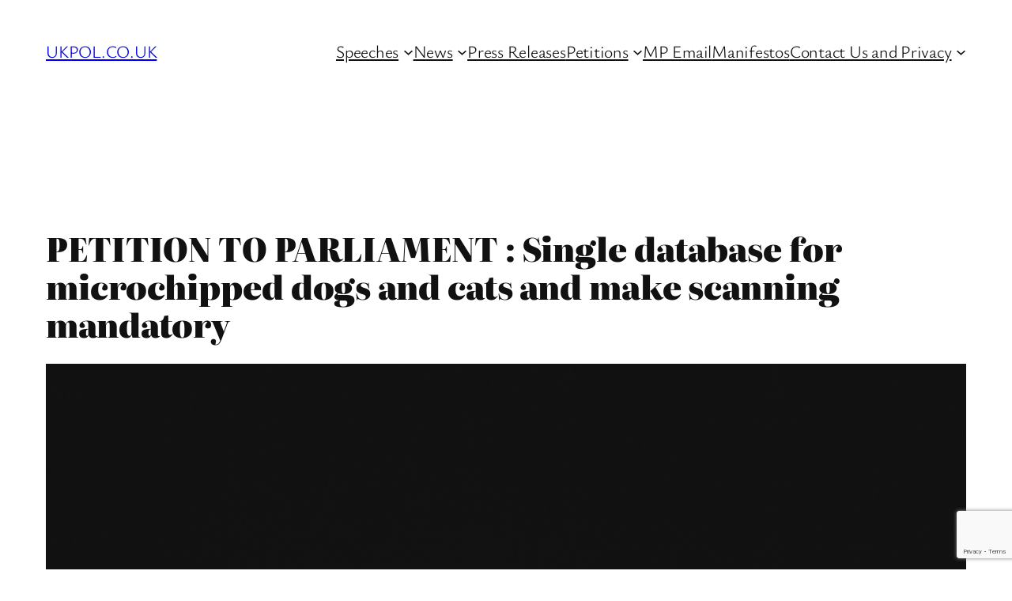

--- FILE ---
content_type: text/html; charset=utf-8
request_url: https://www.google.com/recaptcha/api2/anchor?ar=1&k=6LexplkhAAAAAA8kJASgCcey9E2bTnK2QqSURmV4&co=aHR0cHM6Ly93d3cudWtwb2wuY28udWs6NDQz&hl=en&v=N67nZn4AqZkNcbeMu4prBgzg&size=invisible&anchor-ms=20000&execute-ms=30000&cb=hrse64wa590r
body_size: 48614
content:
<!DOCTYPE HTML><html dir="ltr" lang="en"><head><meta http-equiv="Content-Type" content="text/html; charset=UTF-8">
<meta http-equiv="X-UA-Compatible" content="IE=edge">
<title>reCAPTCHA</title>
<style type="text/css">
/* cyrillic-ext */
@font-face {
  font-family: 'Roboto';
  font-style: normal;
  font-weight: 400;
  font-stretch: 100%;
  src: url(//fonts.gstatic.com/s/roboto/v48/KFO7CnqEu92Fr1ME7kSn66aGLdTylUAMa3GUBHMdazTgWw.woff2) format('woff2');
  unicode-range: U+0460-052F, U+1C80-1C8A, U+20B4, U+2DE0-2DFF, U+A640-A69F, U+FE2E-FE2F;
}
/* cyrillic */
@font-face {
  font-family: 'Roboto';
  font-style: normal;
  font-weight: 400;
  font-stretch: 100%;
  src: url(//fonts.gstatic.com/s/roboto/v48/KFO7CnqEu92Fr1ME7kSn66aGLdTylUAMa3iUBHMdazTgWw.woff2) format('woff2');
  unicode-range: U+0301, U+0400-045F, U+0490-0491, U+04B0-04B1, U+2116;
}
/* greek-ext */
@font-face {
  font-family: 'Roboto';
  font-style: normal;
  font-weight: 400;
  font-stretch: 100%;
  src: url(//fonts.gstatic.com/s/roboto/v48/KFO7CnqEu92Fr1ME7kSn66aGLdTylUAMa3CUBHMdazTgWw.woff2) format('woff2');
  unicode-range: U+1F00-1FFF;
}
/* greek */
@font-face {
  font-family: 'Roboto';
  font-style: normal;
  font-weight: 400;
  font-stretch: 100%;
  src: url(//fonts.gstatic.com/s/roboto/v48/KFO7CnqEu92Fr1ME7kSn66aGLdTylUAMa3-UBHMdazTgWw.woff2) format('woff2');
  unicode-range: U+0370-0377, U+037A-037F, U+0384-038A, U+038C, U+038E-03A1, U+03A3-03FF;
}
/* math */
@font-face {
  font-family: 'Roboto';
  font-style: normal;
  font-weight: 400;
  font-stretch: 100%;
  src: url(//fonts.gstatic.com/s/roboto/v48/KFO7CnqEu92Fr1ME7kSn66aGLdTylUAMawCUBHMdazTgWw.woff2) format('woff2');
  unicode-range: U+0302-0303, U+0305, U+0307-0308, U+0310, U+0312, U+0315, U+031A, U+0326-0327, U+032C, U+032F-0330, U+0332-0333, U+0338, U+033A, U+0346, U+034D, U+0391-03A1, U+03A3-03A9, U+03B1-03C9, U+03D1, U+03D5-03D6, U+03F0-03F1, U+03F4-03F5, U+2016-2017, U+2034-2038, U+203C, U+2040, U+2043, U+2047, U+2050, U+2057, U+205F, U+2070-2071, U+2074-208E, U+2090-209C, U+20D0-20DC, U+20E1, U+20E5-20EF, U+2100-2112, U+2114-2115, U+2117-2121, U+2123-214F, U+2190, U+2192, U+2194-21AE, U+21B0-21E5, U+21F1-21F2, U+21F4-2211, U+2213-2214, U+2216-22FF, U+2308-230B, U+2310, U+2319, U+231C-2321, U+2336-237A, U+237C, U+2395, U+239B-23B7, U+23D0, U+23DC-23E1, U+2474-2475, U+25AF, U+25B3, U+25B7, U+25BD, U+25C1, U+25CA, U+25CC, U+25FB, U+266D-266F, U+27C0-27FF, U+2900-2AFF, U+2B0E-2B11, U+2B30-2B4C, U+2BFE, U+3030, U+FF5B, U+FF5D, U+1D400-1D7FF, U+1EE00-1EEFF;
}
/* symbols */
@font-face {
  font-family: 'Roboto';
  font-style: normal;
  font-weight: 400;
  font-stretch: 100%;
  src: url(//fonts.gstatic.com/s/roboto/v48/KFO7CnqEu92Fr1ME7kSn66aGLdTylUAMaxKUBHMdazTgWw.woff2) format('woff2');
  unicode-range: U+0001-000C, U+000E-001F, U+007F-009F, U+20DD-20E0, U+20E2-20E4, U+2150-218F, U+2190, U+2192, U+2194-2199, U+21AF, U+21E6-21F0, U+21F3, U+2218-2219, U+2299, U+22C4-22C6, U+2300-243F, U+2440-244A, U+2460-24FF, U+25A0-27BF, U+2800-28FF, U+2921-2922, U+2981, U+29BF, U+29EB, U+2B00-2BFF, U+4DC0-4DFF, U+FFF9-FFFB, U+10140-1018E, U+10190-1019C, U+101A0, U+101D0-101FD, U+102E0-102FB, U+10E60-10E7E, U+1D2C0-1D2D3, U+1D2E0-1D37F, U+1F000-1F0FF, U+1F100-1F1AD, U+1F1E6-1F1FF, U+1F30D-1F30F, U+1F315, U+1F31C, U+1F31E, U+1F320-1F32C, U+1F336, U+1F378, U+1F37D, U+1F382, U+1F393-1F39F, U+1F3A7-1F3A8, U+1F3AC-1F3AF, U+1F3C2, U+1F3C4-1F3C6, U+1F3CA-1F3CE, U+1F3D4-1F3E0, U+1F3ED, U+1F3F1-1F3F3, U+1F3F5-1F3F7, U+1F408, U+1F415, U+1F41F, U+1F426, U+1F43F, U+1F441-1F442, U+1F444, U+1F446-1F449, U+1F44C-1F44E, U+1F453, U+1F46A, U+1F47D, U+1F4A3, U+1F4B0, U+1F4B3, U+1F4B9, U+1F4BB, U+1F4BF, U+1F4C8-1F4CB, U+1F4D6, U+1F4DA, U+1F4DF, U+1F4E3-1F4E6, U+1F4EA-1F4ED, U+1F4F7, U+1F4F9-1F4FB, U+1F4FD-1F4FE, U+1F503, U+1F507-1F50B, U+1F50D, U+1F512-1F513, U+1F53E-1F54A, U+1F54F-1F5FA, U+1F610, U+1F650-1F67F, U+1F687, U+1F68D, U+1F691, U+1F694, U+1F698, U+1F6AD, U+1F6B2, U+1F6B9-1F6BA, U+1F6BC, U+1F6C6-1F6CF, U+1F6D3-1F6D7, U+1F6E0-1F6EA, U+1F6F0-1F6F3, U+1F6F7-1F6FC, U+1F700-1F7FF, U+1F800-1F80B, U+1F810-1F847, U+1F850-1F859, U+1F860-1F887, U+1F890-1F8AD, U+1F8B0-1F8BB, U+1F8C0-1F8C1, U+1F900-1F90B, U+1F93B, U+1F946, U+1F984, U+1F996, U+1F9E9, U+1FA00-1FA6F, U+1FA70-1FA7C, U+1FA80-1FA89, U+1FA8F-1FAC6, U+1FACE-1FADC, U+1FADF-1FAE9, U+1FAF0-1FAF8, U+1FB00-1FBFF;
}
/* vietnamese */
@font-face {
  font-family: 'Roboto';
  font-style: normal;
  font-weight: 400;
  font-stretch: 100%;
  src: url(//fonts.gstatic.com/s/roboto/v48/KFO7CnqEu92Fr1ME7kSn66aGLdTylUAMa3OUBHMdazTgWw.woff2) format('woff2');
  unicode-range: U+0102-0103, U+0110-0111, U+0128-0129, U+0168-0169, U+01A0-01A1, U+01AF-01B0, U+0300-0301, U+0303-0304, U+0308-0309, U+0323, U+0329, U+1EA0-1EF9, U+20AB;
}
/* latin-ext */
@font-face {
  font-family: 'Roboto';
  font-style: normal;
  font-weight: 400;
  font-stretch: 100%;
  src: url(//fonts.gstatic.com/s/roboto/v48/KFO7CnqEu92Fr1ME7kSn66aGLdTylUAMa3KUBHMdazTgWw.woff2) format('woff2');
  unicode-range: U+0100-02BA, U+02BD-02C5, U+02C7-02CC, U+02CE-02D7, U+02DD-02FF, U+0304, U+0308, U+0329, U+1D00-1DBF, U+1E00-1E9F, U+1EF2-1EFF, U+2020, U+20A0-20AB, U+20AD-20C0, U+2113, U+2C60-2C7F, U+A720-A7FF;
}
/* latin */
@font-face {
  font-family: 'Roboto';
  font-style: normal;
  font-weight: 400;
  font-stretch: 100%;
  src: url(//fonts.gstatic.com/s/roboto/v48/KFO7CnqEu92Fr1ME7kSn66aGLdTylUAMa3yUBHMdazQ.woff2) format('woff2');
  unicode-range: U+0000-00FF, U+0131, U+0152-0153, U+02BB-02BC, U+02C6, U+02DA, U+02DC, U+0304, U+0308, U+0329, U+2000-206F, U+20AC, U+2122, U+2191, U+2193, U+2212, U+2215, U+FEFF, U+FFFD;
}
/* cyrillic-ext */
@font-face {
  font-family: 'Roboto';
  font-style: normal;
  font-weight: 500;
  font-stretch: 100%;
  src: url(//fonts.gstatic.com/s/roboto/v48/KFO7CnqEu92Fr1ME7kSn66aGLdTylUAMa3GUBHMdazTgWw.woff2) format('woff2');
  unicode-range: U+0460-052F, U+1C80-1C8A, U+20B4, U+2DE0-2DFF, U+A640-A69F, U+FE2E-FE2F;
}
/* cyrillic */
@font-face {
  font-family: 'Roboto';
  font-style: normal;
  font-weight: 500;
  font-stretch: 100%;
  src: url(//fonts.gstatic.com/s/roboto/v48/KFO7CnqEu92Fr1ME7kSn66aGLdTylUAMa3iUBHMdazTgWw.woff2) format('woff2');
  unicode-range: U+0301, U+0400-045F, U+0490-0491, U+04B0-04B1, U+2116;
}
/* greek-ext */
@font-face {
  font-family: 'Roboto';
  font-style: normal;
  font-weight: 500;
  font-stretch: 100%;
  src: url(//fonts.gstatic.com/s/roboto/v48/KFO7CnqEu92Fr1ME7kSn66aGLdTylUAMa3CUBHMdazTgWw.woff2) format('woff2');
  unicode-range: U+1F00-1FFF;
}
/* greek */
@font-face {
  font-family: 'Roboto';
  font-style: normal;
  font-weight: 500;
  font-stretch: 100%;
  src: url(//fonts.gstatic.com/s/roboto/v48/KFO7CnqEu92Fr1ME7kSn66aGLdTylUAMa3-UBHMdazTgWw.woff2) format('woff2');
  unicode-range: U+0370-0377, U+037A-037F, U+0384-038A, U+038C, U+038E-03A1, U+03A3-03FF;
}
/* math */
@font-face {
  font-family: 'Roboto';
  font-style: normal;
  font-weight: 500;
  font-stretch: 100%;
  src: url(//fonts.gstatic.com/s/roboto/v48/KFO7CnqEu92Fr1ME7kSn66aGLdTylUAMawCUBHMdazTgWw.woff2) format('woff2');
  unicode-range: U+0302-0303, U+0305, U+0307-0308, U+0310, U+0312, U+0315, U+031A, U+0326-0327, U+032C, U+032F-0330, U+0332-0333, U+0338, U+033A, U+0346, U+034D, U+0391-03A1, U+03A3-03A9, U+03B1-03C9, U+03D1, U+03D5-03D6, U+03F0-03F1, U+03F4-03F5, U+2016-2017, U+2034-2038, U+203C, U+2040, U+2043, U+2047, U+2050, U+2057, U+205F, U+2070-2071, U+2074-208E, U+2090-209C, U+20D0-20DC, U+20E1, U+20E5-20EF, U+2100-2112, U+2114-2115, U+2117-2121, U+2123-214F, U+2190, U+2192, U+2194-21AE, U+21B0-21E5, U+21F1-21F2, U+21F4-2211, U+2213-2214, U+2216-22FF, U+2308-230B, U+2310, U+2319, U+231C-2321, U+2336-237A, U+237C, U+2395, U+239B-23B7, U+23D0, U+23DC-23E1, U+2474-2475, U+25AF, U+25B3, U+25B7, U+25BD, U+25C1, U+25CA, U+25CC, U+25FB, U+266D-266F, U+27C0-27FF, U+2900-2AFF, U+2B0E-2B11, U+2B30-2B4C, U+2BFE, U+3030, U+FF5B, U+FF5D, U+1D400-1D7FF, U+1EE00-1EEFF;
}
/* symbols */
@font-face {
  font-family: 'Roboto';
  font-style: normal;
  font-weight: 500;
  font-stretch: 100%;
  src: url(//fonts.gstatic.com/s/roboto/v48/KFO7CnqEu92Fr1ME7kSn66aGLdTylUAMaxKUBHMdazTgWw.woff2) format('woff2');
  unicode-range: U+0001-000C, U+000E-001F, U+007F-009F, U+20DD-20E0, U+20E2-20E4, U+2150-218F, U+2190, U+2192, U+2194-2199, U+21AF, U+21E6-21F0, U+21F3, U+2218-2219, U+2299, U+22C4-22C6, U+2300-243F, U+2440-244A, U+2460-24FF, U+25A0-27BF, U+2800-28FF, U+2921-2922, U+2981, U+29BF, U+29EB, U+2B00-2BFF, U+4DC0-4DFF, U+FFF9-FFFB, U+10140-1018E, U+10190-1019C, U+101A0, U+101D0-101FD, U+102E0-102FB, U+10E60-10E7E, U+1D2C0-1D2D3, U+1D2E0-1D37F, U+1F000-1F0FF, U+1F100-1F1AD, U+1F1E6-1F1FF, U+1F30D-1F30F, U+1F315, U+1F31C, U+1F31E, U+1F320-1F32C, U+1F336, U+1F378, U+1F37D, U+1F382, U+1F393-1F39F, U+1F3A7-1F3A8, U+1F3AC-1F3AF, U+1F3C2, U+1F3C4-1F3C6, U+1F3CA-1F3CE, U+1F3D4-1F3E0, U+1F3ED, U+1F3F1-1F3F3, U+1F3F5-1F3F7, U+1F408, U+1F415, U+1F41F, U+1F426, U+1F43F, U+1F441-1F442, U+1F444, U+1F446-1F449, U+1F44C-1F44E, U+1F453, U+1F46A, U+1F47D, U+1F4A3, U+1F4B0, U+1F4B3, U+1F4B9, U+1F4BB, U+1F4BF, U+1F4C8-1F4CB, U+1F4D6, U+1F4DA, U+1F4DF, U+1F4E3-1F4E6, U+1F4EA-1F4ED, U+1F4F7, U+1F4F9-1F4FB, U+1F4FD-1F4FE, U+1F503, U+1F507-1F50B, U+1F50D, U+1F512-1F513, U+1F53E-1F54A, U+1F54F-1F5FA, U+1F610, U+1F650-1F67F, U+1F687, U+1F68D, U+1F691, U+1F694, U+1F698, U+1F6AD, U+1F6B2, U+1F6B9-1F6BA, U+1F6BC, U+1F6C6-1F6CF, U+1F6D3-1F6D7, U+1F6E0-1F6EA, U+1F6F0-1F6F3, U+1F6F7-1F6FC, U+1F700-1F7FF, U+1F800-1F80B, U+1F810-1F847, U+1F850-1F859, U+1F860-1F887, U+1F890-1F8AD, U+1F8B0-1F8BB, U+1F8C0-1F8C1, U+1F900-1F90B, U+1F93B, U+1F946, U+1F984, U+1F996, U+1F9E9, U+1FA00-1FA6F, U+1FA70-1FA7C, U+1FA80-1FA89, U+1FA8F-1FAC6, U+1FACE-1FADC, U+1FADF-1FAE9, U+1FAF0-1FAF8, U+1FB00-1FBFF;
}
/* vietnamese */
@font-face {
  font-family: 'Roboto';
  font-style: normal;
  font-weight: 500;
  font-stretch: 100%;
  src: url(//fonts.gstatic.com/s/roboto/v48/KFO7CnqEu92Fr1ME7kSn66aGLdTylUAMa3OUBHMdazTgWw.woff2) format('woff2');
  unicode-range: U+0102-0103, U+0110-0111, U+0128-0129, U+0168-0169, U+01A0-01A1, U+01AF-01B0, U+0300-0301, U+0303-0304, U+0308-0309, U+0323, U+0329, U+1EA0-1EF9, U+20AB;
}
/* latin-ext */
@font-face {
  font-family: 'Roboto';
  font-style: normal;
  font-weight: 500;
  font-stretch: 100%;
  src: url(//fonts.gstatic.com/s/roboto/v48/KFO7CnqEu92Fr1ME7kSn66aGLdTylUAMa3KUBHMdazTgWw.woff2) format('woff2');
  unicode-range: U+0100-02BA, U+02BD-02C5, U+02C7-02CC, U+02CE-02D7, U+02DD-02FF, U+0304, U+0308, U+0329, U+1D00-1DBF, U+1E00-1E9F, U+1EF2-1EFF, U+2020, U+20A0-20AB, U+20AD-20C0, U+2113, U+2C60-2C7F, U+A720-A7FF;
}
/* latin */
@font-face {
  font-family: 'Roboto';
  font-style: normal;
  font-weight: 500;
  font-stretch: 100%;
  src: url(//fonts.gstatic.com/s/roboto/v48/KFO7CnqEu92Fr1ME7kSn66aGLdTylUAMa3yUBHMdazQ.woff2) format('woff2');
  unicode-range: U+0000-00FF, U+0131, U+0152-0153, U+02BB-02BC, U+02C6, U+02DA, U+02DC, U+0304, U+0308, U+0329, U+2000-206F, U+20AC, U+2122, U+2191, U+2193, U+2212, U+2215, U+FEFF, U+FFFD;
}
/* cyrillic-ext */
@font-face {
  font-family: 'Roboto';
  font-style: normal;
  font-weight: 900;
  font-stretch: 100%;
  src: url(//fonts.gstatic.com/s/roboto/v48/KFO7CnqEu92Fr1ME7kSn66aGLdTylUAMa3GUBHMdazTgWw.woff2) format('woff2');
  unicode-range: U+0460-052F, U+1C80-1C8A, U+20B4, U+2DE0-2DFF, U+A640-A69F, U+FE2E-FE2F;
}
/* cyrillic */
@font-face {
  font-family: 'Roboto';
  font-style: normal;
  font-weight: 900;
  font-stretch: 100%;
  src: url(//fonts.gstatic.com/s/roboto/v48/KFO7CnqEu92Fr1ME7kSn66aGLdTylUAMa3iUBHMdazTgWw.woff2) format('woff2');
  unicode-range: U+0301, U+0400-045F, U+0490-0491, U+04B0-04B1, U+2116;
}
/* greek-ext */
@font-face {
  font-family: 'Roboto';
  font-style: normal;
  font-weight: 900;
  font-stretch: 100%;
  src: url(//fonts.gstatic.com/s/roboto/v48/KFO7CnqEu92Fr1ME7kSn66aGLdTylUAMa3CUBHMdazTgWw.woff2) format('woff2');
  unicode-range: U+1F00-1FFF;
}
/* greek */
@font-face {
  font-family: 'Roboto';
  font-style: normal;
  font-weight: 900;
  font-stretch: 100%;
  src: url(//fonts.gstatic.com/s/roboto/v48/KFO7CnqEu92Fr1ME7kSn66aGLdTylUAMa3-UBHMdazTgWw.woff2) format('woff2');
  unicode-range: U+0370-0377, U+037A-037F, U+0384-038A, U+038C, U+038E-03A1, U+03A3-03FF;
}
/* math */
@font-face {
  font-family: 'Roboto';
  font-style: normal;
  font-weight: 900;
  font-stretch: 100%;
  src: url(//fonts.gstatic.com/s/roboto/v48/KFO7CnqEu92Fr1ME7kSn66aGLdTylUAMawCUBHMdazTgWw.woff2) format('woff2');
  unicode-range: U+0302-0303, U+0305, U+0307-0308, U+0310, U+0312, U+0315, U+031A, U+0326-0327, U+032C, U+032F-0330, U+0332-0333, U+0338, U+033A, U+0346, U+034D, U+0391-03A1, U+03A3-03A9, U+03B1-03C9, U+03D1, U+03D5-03D6, U+03F0-03F1, U+03F4-03F5, U+2016-2017, U+2034-2038, U+203C, U+2040, U+2043, U+2047, U+2050, U+2057, U+205F, U+2070-2071, U+2074-208E, U+2090-209C, U+20D0-20DC, U+20E1, U+20E5-20EF, U+2100-2112, U+2114-2115, U+2117-2121, U+2123-214F, U+2190, U+2192, U+2194-21AE, U+21B0-21E5, U+21F1-21F2, U+21F4-2211, U+2213-2214, U+2216-22FF, U+2308-230B, U+2310, U+2319, U+231C-2321, U+2336-237A, U+237C, U+2395, U+239B-23B7, U+23D0, U+23DC-23E1, U+2474-2475, U+25AF, U+25B3, U+25B7, U+25BD, U+25C1, U+25CA, U+25CC, U+25FB, U+266D-266F, U+27C0-27FF, U+2900-2AFF, U+2B0E-2B11, U+2B30-2B4C, U+2BFE, U+3030, U+FF5B, U+FF5D, U+1D400-1D7FF, U+1EE00-1EEFF;
}
/* symbols */
@font-face {
  font-family: 'Roboto';
  font-style: normal;
  font-weight: 900;
  font-stretch: 100%;
  src: url(//fonts.gstatic.com/s/roboto/v48/KFO7CnqEu92Fr1ME7kSn66aGLdTylUAMaxKUBHMdazTgWw.woff2) format('woff2');
  unicode-range: U+0001-000C, U+000E-001F, U+007F-009F, U+20DD-20E0, U+20E2-20E4, U+2150-218F, U+2190, U+2192, U+2194-2199, U+21AF, U+21E6-21F0, U+21F3, U+2218-2219, U+2299, U+22C4-22C6, U+2300-243F, U+2440-244A, U+2460-24FF, U+25A0-27BF, U+2800-28FF, U+2921-2922, U+2981, U+29BF, U+29EB, U+2B00-2BFF, U+4DC0-4DFF, U+FFF9-FFFB, U+10140-1018E, U+10190-1019C, U+101A0, U+101D0-101FD, U+102E0-102FB, U+10E60-10E7E, U+1D2C0-1D2D3, U+1D2E0-1D37F, U+1F000-1F0FF, U+1F100-1F1AD, U+1F1E6-1F1FF, U+1F30D-1F30F, U+1F315, U+1F31C, U+1F31E, U+1F320-1F32C, U+1F336, U+1F378, U+1F37D, U+1F382, U+1F393-1F39F, U+1F3A7-1F3A8, U+1F3AC-1F3AF, U+1F3C2, U+1F3C4-1F3C6, U+1F3CA-1F3CE, U+1F3D4-1F3E0, U+1F3ED, U+1F3F1-1F3F3, U+1F3F5-1F3F7, U+1F408, U+1F415, U+1F41F, U+1F426, U+1F43F, U+1F441-1F442, U+1F444, U+1F446-1F449, U+1F44C-1F44E, U+1F453, U+1F46A, U+1F47D, U+1F4A3, U+1F4B0, U+1F4B3, U+1F4B9, U+1F4BB, U+1F4BF, U+1F4C8-1F4CB, U+1F4D6, U+1F4DA, U+1F4DF, U+1F4E3-1F4E6, U+1F4EA-1F4ED, U+1F4F7, U+1F4F9-1F4FB, U+1F4FD-1F4FE, U+1F503, U+1F507-1F50B, U+1F50D, U+1F512-1F513, U+1F53E-1F54A, U+1F54F-1F5FA, U+1F610, U+1F650-1F67F, U+1F687, U+1F68D, U+1F691, U+1F694, U+1F698, U+1F6AD, U+1F6B2, U+1F6B9-1F6BA, U+1F6BC, U+1F6C6-1F6CF, U+1F6D3-1F6D7, U+1F6E0-1F6EA, U+1F6F0-1F6F3, U+1F6F7-1F6FC, U+1F700-1F7FF, U+1F800-1F80B, U+1F810-1F847, U+1F850-1F859, U+1F860-1F887, U+1F890-1F8AD, U+1F8B0-1F8BB, U+1F8C0-1F8C1, U+1F900-1F90B, U+1F93B, U+1F946, U+1F984, U+1F996, U+1F9E9, U+1FA00-1FA6F, U+1FA70-1FA7C, U+1FA80-1FA89, U+1FA8F-1FAC6, U+1FACE-1FADC, U+1FADF-1FAE9, U+1FAF0-1FAF8, U+1FB00-1FBFF;
}
/* vietnamese */
@font-face {
  font-family: 'Roboto';
  font-style: normal;
  font-weight: 900;
  font-stretch: 100%;
  src: url(//fonts.gstatic.com/s/roboto/v48/KFO7CnqEu92Fr1ME7kSn66aGLdTylUAMa3OUBHMdazTgWw.woff2) format('woff2');
  unicode-range: U+0102-0103, U+0110-0111, U+0128-0129, U+0168-0169, U+01A0-01A1, U+01AF-01B0, U+0300-0301, U+0303-0304, U+0308-0309, U+0323, U+0329, U+1EA0-1EF9, U+20AB;
}
/* latin-ext */
@font-face {
  font-family: 'Roboto';
  font-style: normal;
  font-weight: 900;
  font-stretch: 100%;
  src: url(//fonts.gstatic.com/s/roboto/v48/KFO7CnqEu92Fr1ME7kSn66aGLdTylUAMa3KUBHMdazTgWw.woff2) format('woff2');
  unicode-range: U+0100-02BA, U+02BD-02C5, U+02C7-02CC, U+02CE-02D7, U+02DD-02FF, U+0304, U+0308, U+0329, U+1D00-1DBF, U+1E00-1E9F, U+1EF2-1EFF, U+2020, U+20A0-20AB, U+20AD-20C0, U+2113, U+2C60-2C7F, U+A720-A7FF;
}
/* latin */
@font-face {
  font-family: 'Roboto';
  font-style: normal;
  font-weight: 900;
  font-stretch: 100%;
  src: url(//fonts.gstatic.com/s/roboto/v48/KFO7CnqEu92Fr1ME7kSn66aGLdTylUAMa3yUBHMdazQ.woff2) format('woff2');
  unicode-range: U+0000-00FF, U+0131, U+0152-0153, U+02BB-02BC, U+02C6, U+02DA, U+02DC, U+0304, U+0308, U+0329, U+2000-206F, U+20AC, U+2122, U+2191, U+2193, U+2212, U+2215, U+FEFF, U+FFFD;
}

</style>
<link rel="stylesheet" type="text/css" href="https://www.gstatic.com/recaptcha/releases/N67nZn4AqZkNcbeMu4prBgzg/styles__ltr.css">
<script nonce="MBrgc8djKNil8J5_vVGLTg" type="text/javascript">window['__recaptcha_api'] = 'https://www.google.com/recaptcha/api2/';</script>
<script type="text/javascript" src="https://www.gstatic.com/recaptcha/releases/N67nZn4AqZkNcbeMu4prBgzg/recaptcha__en.js" nonce="MBrgc8djKNil8J5_vVGLTg">
      
    </script></head>
<body><div id="rc-anchor-alert" class="rc-anchor-alert"></div>
<input type="hidden" id="recaptcha-token" value="[base64]">
<script type="text/javascript" nonce="MBrgc8djKNil8J5_vVGLTg">
      recaptcha.anchor.Main.init("[\x22ainput\x22,[\x22bgdata\x22,\x22\x22,\[base64]/[base64]/[base64]/[base64]/[base64]/[base64]/KGcoTywyNTMsTy5PKSxVRyhPLEMpKTpnKE8sMjUzLEMpLE8pKSxsKSksTykpfSxieT1mdW5jdGlvbihDLE8sdSxsKXtmb3IobD0odT1SKEMpLDApO08+MDtPLS0pbD1sPDw4fFooQyk7ZyhDLHUsbCl9LFVHPWZ1bmN0aW9uKEMsTyl7Qy5pLmxlbmd0aD4xMDQ/[base64]/[base64]/[base64]/[base64]/[base64]/[base64]/[base64]\\u003d\x22,\[base64]\x22,\x22wpBNCT4eBMOWwoBiLxXCjxTDpVEZw4BQQzzCscOtPEDDgMKRYlTCu8KQwpNkK2ZPZzsfHRXCpMO6w77CtnnCssOJRsOOwqIkwpcLacOPwo5ZwoDChsKIEsKFw4pDwpJcf8KpNMO6w6wkJsKaO8OzwrF/wq0ncgV+VkUmacKAwrbDvzDCpXEuEWvDscKRworDhsOcwqDDg8KCCwk5w4EFB8OABmHDgcKBw490w7nCp8OpKcOlwpHCpF8lwqXCp8OJw6d5KCFrwpTDr8KYaRhtf0DDjMOCwpvDnQhxA8KLwq/DqcOVwpzCtcKKPTzDq2jDgcOdDMO8w61Yb0UpfwXDq3R/wq/Dm3xEbMOjwrHCh8OOXiolwrIowrDDuzrDqGY9wo8ZeMOWMB9Yw7TDilDCnw1cc27CtwxhcMK8LMOXwqLDi1Mcwq9kWcOrw53DjcKjC8KRw5rDhsKpw4B/w6EtQ8KQwr/DtsKnGRlpRcOvcMOIH8OXwqZ4Z3dBwpk2w70ofgASLyTDiW95AcK8am8JQ2k/w55+H8KJw47Cr8O6NBc0w7lXKsKZMMOAwr8AUkHCkFANYcK7WRnDq8OcKcOnwpBVH8KQw53DigQOw68Lw49ycsKANw7CmsOKKMKJwqHDvcOEwqYkSW3CtE3Dvj0RwoIDw7HCscK8a37DvcO3P3PDtMOHSsKEYz3Cng9fw49FwojCoiAgJ8OGLhcUwqEdZMK/wqnDkk3CsHjDrC7Ct8O2wonDg8KhccOFf00Sw4BCRFx7QsO2SkvCrsKmCMKzw4A/MznDnR0lX1DDu8KMw7YuaMKDVSFww680wpcywoR2w7LCq3bCpcKgAikgZ8OvQMOod8KWX1ZZwqjDj14Bw6AUWATCqMO3wqU3fktvw5cbwpPCksKmKsKwHCEPV2PCk8KjYcOlYsO5cGkLInTDtcK1dMO/w4TDnhDDhGNRRk7DrjIsY2w+w7LDkyfDhRDDrUXCisOcwpXDiMOkJMOuPcOywrRAX39zRsKGw5zCgcKkUMOzFGhkJsObw49Zw7zDnFhewo7DkcOUwqQgwpJ+w4fCvg3DuFzDt3/CvcKhRcKtfgpAwrDDt2bDvBoASkvCuDLCtcOswq/Dh8ODT19YwpzDicKOf1PCmsOMw41Lw59zQcK5IcOhJcK2woVsa8Okw7x6w6XDnEtcJixkMcOxw5tKCcOUWzYCJUArWcK/ccOzwqQMw6MowoF/Z8OyPMKeJ8OiXmvCuCN0w6JYw5vCv8KQVxpxZsK/[base64]/CkjLCnMOPM8KXJ0YSLm8JJMOOw54dc8OVwo4Yw44lQH0ZwrbDgEpwwrLDh0jDgcKuH8OWwr03SMKQMMOadMOaw7HDultvwq3CkcKvw6QJw7XDv8Ouw6TCl3PCtMO/w48UExHDkMOIYDk6OcKyw7MNw483KyFowrE9wqJjTzbDoCM7LMKoBcOpXMOWwrcvw6I6wqPDnEpdZlLDnFo8w4V1Iwh1EcKkwrTDsCs7TG/Ci3nDr8OCN8Ogw5XDmcO5HXoIDzx/fznDoUfCll3DoykRw6Fqw5N0wp9zDi4DCsKZRTFnw4RNIh7CksKaOlHCrMOUZMKeQsOiwr/ClMKWw7A8w6xjwpM8VsO1S8K8wr/DmMOjwooPMcK9w55lwpPCvcOEJ8OAwoBKwps+bndQAhhYwq/Cg8KMf8KfwoM0w7DDisKrG8ONwo/CpRzCu3PDkS8WwqQEG8OBwoPDk8KUw4/[base64]/CqcKhcMOXEDxxw7PCkybDiH/DncKfw5fDtcK6fF5hJsOgw45GSRVbwonDqDc3TMKSwoXCmMKNA1HCtDI+dBHCtF3CocKjw5/[base64]/CicOJwoUuw5hbwq/DqsOaw6JcRlXDisOmwoLDtkfDj8KGVsKHw5vDt0rCvlfDucOUw7nDi2RCJ8KuDjXCgzDDlMOPw7bCljgSdULCon/DksOMLMKMw47DlwjChnLCoShlw7TCtcKaaUDCrhUBSTbDrcOmUMKGKHnDjy7DvMK+ccKWOsOLw5TDnXsmw6DDucKfKQUCw5zDojDDsENBwoliwojDgUNbESXCrBnCsgwQKlTDqCPDp33CjQTChCAZHytlIWjDhik+PVw/w7NOY8OvSncsZXvDn2hPwpgEfMOQe8OeX15JRcOrwrbClU1YXcKWVMO4T8OCw4sow4ttw5rCunY8wqFtwqPDrAHCkcKRA2LCiF4/[base64]/CrcKsUXVEw6DDp0/DhRfDmEBow5zDtsOywoTDtglTw5cHZsOOEsONw5HCsMOoUMK/[base64]/ColfCsAPCjU7DphPClVPCrVEFDjwEw5Niwr7DpBF9wq/[base64]/aMOowrgkcW1vw69iwrXDosKOasO2w6jDi0nDnMK9PMKkwq5RQMKJw4NbwrskV8OkO8O5YWPClmjDr33CucONYMOOwoRafcKSw4sSUMOtA8KIQijDusKaGhrCjX/CssKGbS3DhTpIwrhfwpTCl8OSOzHDssKCw54hw47Cn27DtTnDkcO5PjNkDsKJdMK7w7DCusKtQMK3fD5HXxYswrPDsnXCg8K5w6rChcOFYcO4ERrCmkRJwrjCs8KcwovDmMKBRi/CnAAfwqjChcKhw6BoRjfCphYKw5olwrPDlAk4G8OAfk7Ds8KTwrcgVwdwNsKbw5QNwozCrMOzw6NkwofDjw5ow4hAGMKoQsO2wr8Tw67DhcK7w5vCiXBTehTDqgkuKMOiw5jCvm0FOcK/S8KMw73DnGNADFjDkcKVBHnCsjogcsOxwpDDicODMWXCvj7Cl8OmOsObO0zDhMODP8O/wpDDnTBowrjCssO3e8KOZcOpw7rCvjZJRh3Dil/CjB1pw4cYw5nCpsKIG8KOesKawrdLPTN6wqzCq8O4w5DClcONwpQOMDFtBsOKCcOtwotDaz5AwqFlw5/Dg8OPw410wrzDkRYkwrDCmEsJw6vCpcOKG1rDi8OowoBjw6LDuHbCrCfDisK9w6FEwpTCllDDscOaw64lacOtbnTDi8K1w59yL8KaI8KfwoNHw6gfM8OCw4xLw44aED7DsScPwoFTYH/CqRJqHiTChwrCgmYzwpcJw6vDh0FkdsONRsKZNxjCo8OlwojCpU5ZwqTDiMOqDsOfMMKBXn04wqzDp8KMMsKVw4Mrwq8RwoXDkQTDu20NTQIrfcKuwqAhG8Okwq/CusKmw6tnFiVGwpXDgSnCsMKgTkVsK3fCmg3CkAYZXg9vw5PDkzYDZsKzG8KBfxrDkMOJw7DDoT/[base64]/DtB9iLHbDtcORwqvCtsObGMKZw69nwpnDhjgMw5/CpUpTScKgw7zCrMK1N8KxwpoXwqLDnsO+RsKYwpbClDDCgsOXAnlFKQhcw53CkzfCp8KcwpNSw4vCqcKbwp3CusOrw64FfXsNwr8Jwr9QNwUWH8K/LlPCrSFXUcOWwq0Uw6gJwoLCuR7CkMK3Pl7CgsKKwr57w4UxAcOxwqzCnnh1OMKYwodtV1HDsCZ3w5vDuRPDgsKrNsKSBsKuAMODw6QewqXCpMOyCMOYwpTCrsOrXGFzwrIowr/[base64]/[base64]/DhT/[base64]/BMOMWcOqwpHDhh0Mwrk2EmTDlcKmOsOnEsOlw7N7w7vCicOrNyFBZsK6G8OEfcK9NwBjE8OBw6jCjxnDr8OjwqlOIMK8Om0ra8OKwqLCm8OpVcOfw60fFsOvw7oMYVbDhG/Dk8OZwrxBW8Kgw4MpHwx1wqA9CMOvG8O0w6EobcKtESsBwonCg8KJwrRow4fDoMK0BkvCkF/CqnUxfsKPwqMHwrjCqk8UV2B1G30jwplCBB5ZKcKvZE8yHSLCr8KzA8ORwq3ClsOXwpfDtQ8taMKAwrLDkE5cE8OvwoBFGynDkyRYWBgEw5XDr8KowoLCgHLCqiVDGMOFAnAaw5/DnXRJw7HDoSTCjSxLw4/[base64]/Ds8OvwrViaMKyWEXCuMOpw53CiT5YAcKYwp5oworDky0dw4/DvMKQw4vDgMKww5w6w4bCvMOmwr9rHDMVFEcQbRHCsRESHC8mOy4CwpAZw4debMKZwpwXFDXCocO8B8KOw7RGw48AwrrCkMKJNXZoCGjCi28cwq/CjicPw5nChsKMaMKfd0fDmMOHOwPDsVV1d3jDjMKLw61rZsOswoMIw6J3w614w4LDpsK8ZcOUwrkcw40VQ8OnDMKxw6DDs8K2D3JkwozCh3dnRk1+fcKRYCUrwrTDokPDgDRhScKHPMK/czDCiErDl8Ofw4LCgcOiw7gvIljCnDh4woc4DBARW8K5ZUReKVLClG14SVBAb356UBIHNEnDhBIXB8KIw6Faw4/CgMOxCcOkw6Uew6d6R3bCicOEwp5IHwPCkGxyw5/DicK8D8OwwqRRFsKvwrnDusOvwrnDvWHCh8Odw7BSbTTDu8KWb8KcFsKifxMXNAdUJjrCvcKEw6zCpwrCtsKcwrhoasOkwpFHE8KMXsOZKMOcIVHDgT/DkcKpUEfClcKpOGogVMOmCihCc8OaNA3Dh8Kxw60+w5LCrMK1wpc+wpw8worDvnfDkjvCs8KqA8OxAz/Ch8OPLEXDqsOsM8KYw7gXw4VIT18gw6ITGQfCsMK8w4vDgHxHwrAEXcKTP8OJLMKfwo5KA1N9w43Cl8KMA8K4w4nCocOBeUN7ScK1w5LDrcK7w7LCkMKmNkrCq8Opw7bCoW/DlTXDnCEaUC/DrsKTwpZDIsOlw7scEcOSQMOQw48FSmfDgxXDiXHDiTXCiMKGOwnCgR0Rw7DCsy/DosOkWnhPw5jDocOuw5wXwrJGKHYoQiNXc8KJw4tFwqomw6TDggdSw4I/[base64]/DvcKwIFRCb8OPw7DCrC7CvsKTw73CmyXCjjVEw73DnMKSccK/[base64]/CkB9Aw4nCp8O/[base64]/wqvDuhTDmgTCjsKUwpLCoRrCvcKoZsK7w6HCkURrE8OrwqI8ScKZTRlSb8KOw7gqwrpPw4PDlHwFwoTDh31GbCR7LMK2IHIeFQTDunxOXB0NZxpLdWbDqyLDrlLDngrCtMKWDTTDsBXDs0tJw7HDjyQ/w4Mqw5HDkG3DiHxlU1XCtWAXwqrDg2XDvsO6TGPDomxwwrV8PEjCn8Ktw7gJw5XCpC0YCh0nwr4yTsOYBHzCt8OKw4o5a8K8EcK3w4kYwrNWwqZGwrbCiMKbSTrCnRrCscOCe8Kew607w6/ClcOXw5/DmhDCh3rDoiR0FcKtwrUhwoQyw55/Q8OAWcK4wrzDjsOxeQLCl0XCiMOew6DCrSTCgsK5woNDwpZfwro0wqhOcsOsYVLCoMOIT2R/EcK9w454b049w48Mwq/[base64]/[base64]/CjcOYw5xQTMK8wr3DiHIywpNtwrTCj0zDr3g5w4zDm0MDA0VpPnJrAMKWwq8RwoQiXMO0wrQ/woJEIFLCt8KOw6Ftw69SNsOzw6PDvjIEwrrDtiLCmiNVZGsew4g1bMKrKcKDw50ew5EoNsK/[base64]/wpnCnsKFwrnClwvDiMKYw6LDgT9Nw5Row69ewovDlWDDo8OOw6rCsMOEw7/CvicnEsO5T8KXw7sKcsKxwpDCiMOFPMOCF8KWwrzChCICw65/w6DDv8KvMMOqCkXCuMOaw5Vtw4/[base64]/[base64]/[base64]/[base64]/CuAHDt2Y1SMKTekVNPyM4HsKCQ2VcIsOjEsOVdWjDocOpNE/DisKtw4lIZxvDoMO/w6nDmBLDjEHDsCtjw6XCg8O3HMOmacKKR2/[base64]/CrhUywq7DjSrDocO/[base64]/DmsK7wpddw7wYf8KbNWXCl8KbHsOuwrbDiBYQw53DjcKeDDwXUcOoNEo4YsOkOEDDt8KTwobDskBoFzYCwoDCosKYw5FywpXDsFXCswJlw6jChi9swrgEah8rcmPCtMKqw5vCicK2w603LS/CtgZDwpZhBsKubcK/[base64]/DjE5jI1oYw4YIw5VGV8OEOmRTU8KELm/DiwdgOsOXw7wzw77Ch8ONccKSw4/DkMKmwqowGy7DosKawoXCjFrCkWkuwrYQw5JMw7TDuHTCssO9OMK2w6lCSsK0aMK8wqZoAsOEw6JEw7TDosKfw4XCmRXCjERIS8O/w6kaIhPCksKIKsOuXsOAXm8SNlfCg8O4UB8QbMOLFcOVw4RzFk3DqWQIFTpuw5sEw4kVYsKUJMOgw43DqiPCplpXTynDvjjDp8OlBcKrbA09w5UnfGHCqU1jwp8/w6bDtsOpPk/CsBDCmcKESsKaVcOrw6IEZMO0JMKJVVTDvSNLAMOkwqnCvxRGw5XDkcOcWcKmcMK9Qml/w6svw6sswpZYEAskJmvDohzDj8OxNjFGw6LCk8Osw7PCkVRcw6YPwqXDllbDj2UGwqvCiMOjLsK6H8Knw6I3K8Oswq5Owo3CksO2MUcJZsOlDsKiw6bDp0cVwoQewo/Ct0nDol94VMKywqIkwoExIUPDusOhS0PDu3QPbMKoOkXDiSzCmEDDgCVsOMK/KcKpw6zDv8K7w43DuMKTRsKYw43DiELDjjrDliVkwrRWw4Z4wrJUesKKw4PDssO+GcKqwofCnjbDksKKVsOGwrbChMOVw5/[base64]/Dv8KKB0zDqklNwpPDsMKOw54XYMOERlrCi8KaY2vCvEdvRMO8CMKSwo/DlcK3VsKbLcObCSdHw6PCsMOJwobDr8KGfC7DqMOBwo90Y8KOwqXCtcKgw6ILEg/CqsOJBzAyChLDhMOSwo3Cu8KQWRUOWMKRRsOSwpkiw549dn7CsMOdwqsGw43Cnn/Crz7Dg8OLQ8KYWTEHAcO2woZzwp/DpBDDsMK2Z8Ojb03DhMKHfcK/w58pUilFXW9AfcOnUVfCscOPVMOXw6HDjcOpGcKFw4FowpLCjMKlwo8/w5oBOsOzbgYkw6pfBsOWwrV9wpIuwp7DucKuwq/[base64]/G8K8GMOJdsOnAsOjccODw6s2IXtaEBDChcOySBrDvsKiw5nDnlfCrcK5w7tjGyzCsWbCt3Qjwq0efMOXZsO0wpI5WXYgEcOuw71lf8K4ZR7CnALDjgd7PA96OcKYwq9SJMOuwoFRwp1Tw5fCkFBfwqBZeQ3Dr8OiLcOLWR3CoiFhHhXDhmHCmsK/DMKINmVXaVLCpsK4wqPDnHzCu3wRw7nCn2XCssOJw5jDtsOYCsO+w4TDg8KMdyYNF8Kyw5rDh2Nzw4jDol/DpcKeKkbCtUBMUGkLw6nCtBHCoMOjwp7DskJswpUBw7tTwqwEXmrDoirDi8K0w6/DrcKTbcKEWkZLPT3DpsK9QifDrXJQwp7CpnoRw48ZHAd+TjNBw6PCr8KEPSt8wpvClnd+w7FcwobCnsKMJgnCjsKWw4DCvUjDtkZrwo3CucOAKMKPwqrDjsOnw7p7w4FgIcKeVsKLG8O1w5jCusKPw7TCmm3CoQzCr8OsQsKewq3CisKdAcK/wroDa2HDhDvDoDZkw6zCukx0woTDu8KUIsOoUsKQaifCkzLCsMK5FMOSwpdiw5XCqsKlw5LDgQ4QMMOfDkDCo3zCixrCqmXDojUBwosfPcKZw4PDmsKUwo4XfkPCsV8bLn7Dq8OxXsKqeTFlw6gLX8OHesONwpLCmMOkMRbDksKHwrHDtm5Dw6/CpcOnKMOiDcOKAmXDt8OqNsKNLFdHw6NNwq7DkcKgL8OmGsOSwpjChSnCoQwMw4LDhEXDrWd9w4nCg1EOwqUJBVBAwqVFw7gKGW/[base64]/[base64]/Cn8Kbe0kyw4TDrsKGw5LDgMOew7DDtFfCgxnCsEvDvnXDj8K1UWXCrXYBFcKxw5xUw5vClEvDnsOPOHbDmWTDlsOvUMOVJ8OYwqHCjVZ4w643wrwBLsKAw4hNwpbDlTvDmsKTM2/CuAsCPcOWNFzDpgl6OkNcWcKZw6jCuMO7w7N6M3HCsMKDYRxIw50wElDDgV/[base64]/[base64]/Cg8OSw7Y4w6Z5FsKcPMKUVMOmdcORw5PDssOuw7rCvyY3w7I8EHFNfSsaLcK+QMK/L8K7RMO7WRkcwpIfwp/CpsKjPsOmWsOrwrdAAsOmwos4w5nCvsKbwqZsw4s4woTDoQUdaS3DtcOUWcOywpnDsMKQd8KWUsOSCWTCtsKuw7jCki4nwpbDj8KYaMOdw7k1W8OywpXCgH8GA29OwotiTD3DnU1MwqHDk8Kqwr1ywpzDlsKSwr/CjsKwKnTCom/CkC3DrcKEw5wfc8OeUsO4w7VnY0/Ct3HCiyEtwrZ9CTPCu8KPw67Djjo9LiJFwo1lwq5nwo19JhfDtkXCv3tNwqp2w4Ufw4xxw7rDgVnDucKIwpfDk8KqRj4Tw7fDvl/DtsKTwp/CmTrCvWUUUSJsw5/DtR3Dn1VVCMOMfcKsw4ksOMOjw7DCnMKLI8OsKFxHDSBcF8Kfb8KTw7JzOWLDrsKpwoEyVBI+wptxSjTCkzDDjmEYwpbDq8OFA3bCrgIDTcKxJsORw4XCihg5w4Nrw77CgwN+UMO/wpDCocOGwp/DvMKewodxJsOvwpYawrPClQV4RWEWCsKOwozDnMOJwpnCucOQNHQzVXxtM8K3w49hw6lSwoHDnsObw4fCqlIpw4NrwpjDgcOpw4rCk8K8ATw5woY4PjYbwr/DlzZlwodWwqPDk8Kdw6JSbEk2NcOowqt2w4UdSQ4ISMOwwrRKPBMuOA3CuXHCkCRew5zDmU7CocOiemBufMOpwqPDpWXDplkeBkfDvMO8wr5LwqZqA8KQw6PDusK/wrDDncOmwrrCiMKJAMOlw4jCqAHCp8OUwqUrYsO1Lksvw7/Cj8O7w5TDmRvDmHANw7PDol8zw4Bow5zCgcOYBQfCssO/w7xtw4TDmHchACTCiHHCqsKdw73CjsOmM8Ksw6MzEcKGw6jCp8OKaC3Dl2vCk2RxwoXDvRHDp8K4Xzgce3/[base64]/[base64]/AcKVwoZsw7tBwp/DvzPCnnbCpMKxwr/CpcKKwpTDmXzClcKUwqjCusOpbcOZVmgBB2loN3vDu1okwrrCvn3CvcOqRw8JRsKGUBHDmQLCmX/DrMOcN8KYd0nDh8KZXhHCocO3JcOXSWfCp1vDpRrCsgxoa8OlwpJEw6jClsKbw67CrnHCpW5GEwhTGWJ8acKxOTxcw4nDusK3EiUHJsO1IixkwrvDqMOewpF7w5fDvF7Dhj/Co8KlN0/DrloNPGYKJ3x1w7EBw5LDqlrChcOvwqvCqnVSwoXCuH8hw4jCvhMxLjLCvl7DhcKAw4pxw5vDq8O6wqTDgsKVwrQkcjYpPsOSCnovwo3Ck8OLNMORGcORG8Oqw7bCpC4RHsOhccOvwoZow57DhgHDqA/DisO6w4vCm3ZFNcKXT0tzIF3CisObwqYowo3CtcKwB1vCqlQVMcO0wqVYwqA7w7Viwo3DscOFXArDvcO7wrLCqH3DlcK/HcOrwrFow4XDi2/CqsK7GcKCAHttCcK6wqPDiFVpf8KbOMO7wokmGsOHHhUXCMOcGMOLw5HDvDFsCWU/wqrDpcK1aAHDscKow7fCqT/DonrCkgLCugNpwpzDqsK+woTDnQNNV2tRw4stfsKTwpMkwojDlBTDpgzDuFhvbgHCicKHw4bDlcK0SwjDuHTCgz/DiQPCksO2YsKNFcOvwqptEMKOw6BIdsK/woYXd8Ktw6JTY2hZNn/DssOZMwDCgCvDsDXDkAPCoRd0bcOROTotw5PCusKMw4Niw6pKCMOmAhHCpgTDicKsw75KGFvCicOww68acMOyw5TDoMK4Q8OawqvCkAkswrbDsmdgLsOWw4vChMOIEcK6KMO1w6ICdcKlw7BXecOEwp/DoyLDjsKQAwXCpcKrdcKlAcO8w5HDucOsfx7DpcODwrDCjcOZfsKSw7PDosOOw7V4wpccVxUBw4NwSURsVyHDh3TCnMO3AMOAf8Obw5QTA8OmEsOPwpoJwqXDjMKnw5bDtwDDh8OlScKMTBRSezXDu8OTWsOow4/[base64]/DhikLwqLCjsK6fw/CvMOzOcO/WAMYewjCtQlvwpTDh8OObMKOwrjCjsOaKDgmw5Ibwp0VcMO7McKLHzYdLsOeV2E3w54UCsOSw7PCkE44bMKKeMOjJsKGw644wr82wq3DoMOPw5/CgAVLR3XCncKcw6kPw4MINinCjx3DgsOxLDrDosK9wpnCrMOiw7vDnhwMUk8uw4lxwp7DvcKPwqw7PMOuwo7DoAFVwqbCuwXDrCfDvcKnw5IjwpQ6ZzpmwqAxEcKOwp03emDCoA/[base64]/w5jDqxDCoWnDm0fDvRTCh8KbLH9+wpYYwofCoSvCk8O4w7knwr5NKsOPwr3Dk8KgwqnCjSAMwqPDsMOFMFgCwo/Cmj5XTRFrwoXCiXYfIE7CsQ3CkmPCr8OJwoXDrWfDgVPDkcKqJHh2wpnDkcKMwq3DssOnE8KDwoUqSyvDtxg2worDjVYySMOOYsOmXRvCvMOXHsORasOSwrhyw57Cs0/[base64]/CncO2MF0MwqcMwqbCrsKLwpopC8KQE0XDs8OXwpnCsMOdwqrCoSLDgSDCi8Ocw4DDhMKXwoEiwoVMPsKVwrMfwpUWa8OxwqYMfMKYw5lbRMOawqgkw4x1w4/CuijDnzjCm23CncOPNsKyw4t7wq7DncOkDcOIDDJUO8OsVE0rWcOaZcKyRMOPG8OkwrHDkTDDlsK4w5LCpSzDhicBKS3CtHYNw7c2wrUhwqXCvF/[base64]/N8O5X1vCscKaW8KDRHDCnSjCp8K0KsKPwonDlClXeF9sw4XCjsKVw4bDscKWw7nCn8KlPn91w6DDgSDDg8Opw6g8S3zDvcO0TSFVwovDvMKgw456w7zCrzskw5IQwplKQnXDsSsSw5/Dm8O3F8KEw44cHwtiHirDrsKBMnnCtcK1PHlAwpzCg25Tw4fDqsOAV8OJw7XCqcOpFkUxMcOlwpIqWcKPSmg7H8OowqbCksKFw4XCm8K/LsOYwrB1PcK8wonDiUjDhcO4PUzDnRk3wp1SwoXDosOIwoJwSV/DlsOGVRpsECF4w4PDuhcxw6rCo8KBccO3FXVsw4kYG8Knw6jClcOvwqjCkcOCWUZVWy1fB1IYwqTDmGVEOsO0wqEAw4NPFsKPHMKdJcKQw6LDlsKbNcKxwrPCpMK2wqQ2w6Mnw4wQdsKzbB9PwrzDqMOiwrXCnMOLw4HDty7CgVPDpsKWwo98wq/DjMK/YMKKw5tbU8OFwqfDoRk1XcK6wqQCwqgxwqPDhsO8wpEkGsO8dcKaworCihbClFbCiF9+aCkEP1DCmMK0NMKrAHhkLkzDhg9yFi85w44mWm3DiAIoDD7DuAdFwpdewq5eBcKVasOYwpbCvsKqacKbw74mDxEfI8K/wqPDtcOKwowYw4wHw7DDk8KuScOGwoMHc8KKwoktw4rClMO+w71COsKaC8OhV8OWw4B5w5ZMw5dXw4DCkDJRw4PCvsKew715dsKUag/ClMKOXDHCigfDtsOJwpPCsRsJw5DDgsOQasOPc8OpwosvRCEow5zDtMOOwrVKQUjDisKKwrPCm1cyw7vDi8OYVVfDucOGBzLCh8OmOiPCgG4dwr7DrwXDh3FNw5hmZ8O5Bm13wr3CqsKCw47Dq8OPwrDCtkV2PsOfw6LClcKEaEF2w4PDgFhhw7/CnHN+w5HDvcOwKmrCnmTCsMKtfGJtw6TDrsOrw4I9w4rCucKPw70tw5bCusKvcltjUF8NOMKpwqjDsV8sw6pRG3/DhMOKScKjO8O4WTtJwpjDshNBw6/ClDDDrMOjw7g2YMOBw7x4YcKjYMKSw4NXw4PDgsKXQhXCo8Kpw4jDvcO0wp3CrsKCZx0VwqAjWH7Dt8K2wr/CvsKzw4jCn8OFwpbCtCvDmGB7wq7DpMKONid4XgPDoT9VwpjCssKAwqvCr27CscKXw4J3worCqsKIw5pFWsOkwpvCggLCjmvDgFJDWC7ChVUzSXkuwpBrU8OSBzoPWFbDpcOFw60uw60FwonCvg7DhGjCscKywqbCg8Oqw5M5E8Krd8O1AGRCOMKVw4/[base64]/[base64]/w49iw7Mowo0sATUTw7UMw41FeAhreWTDrGvDtcOMWR9Fwp8EBifCsm8eeMKHHsO1w7jCgHHCjcKqwq/DnMKgI8O8GQvCjHRJw4vDrnfDv8Oyw6UfwqfDkcKdGlnDgjJow5HCsxpsI0/DksK+w5oyw4fDg0IfDsKyw4xTwp/DlsKPw7TDs3sow4nCkMK9wqEowoxdAcOGw5zCqMKlYsO+FcKowrnCoMK2w6tpwoDCk8KFw6FXe8K1O8OsK8Ocw5fCikDCn8OIEyzDjkjCv1IMworCo8KrDsOawrcWwq4PFls5woEdJMK8w4AqNXEiwq8FwpHDtmzClMK6BWQdw7nCqAJoIMO2wr7DusOFwqHCoX/DqsKHQThYwr/DtkF7IMOawqxfwpHCm8Ocwr4/w4Ftw4DCjVJwMRfCk8OrXVVaw5/CjMKIDSJnwr7ClmDCkTgsMgzCv1MWJAjChVrCgDVyMGrCjMOAw4/ChQjCgFsWI8OWw407F8O0wrc2w7rCtMOgJi1CwqDCtErCnhXDhHLDjBl3VsOxG8KWw6h/woLCnxh6w7PDs8K+w7LCtHbDvCJ/YzbCgMO0wqU1A0YTUcK5w5rCuR7DligGSC3DqMOcw5TClcOfRMOiw6LCkioOw6dIY2QmI2bDvsO7cMKAwr9Bw6vChgLDlFPDs0tWb8ObXnc4dkV0VMKfdcOKw5HCuiPCj8KIw45Kwo/DnTPDm8OeWMOPX8KUKHBbb2YCw5wObGPCssKcU2g5w7fDo2diZ8OwfhDDgxPDsEoAJcO1Ny/Dn8OJwqjCpXcRwqjCnwprJsOMK0Z9QVLCucOzwoVLYBfDo8O2wrbCuMKAw7YSw5TDmMOcw4/DlWLDrcKaw5XDgDTCjsKGw6zDvcOGLFjDocKqDsO5wo4zQMKJA8OHIcOQPloAwqA8VMO6G2/[base64]/bUbDgnvDtnDChm7DoMKSY8KabjzCisOuFsKkw799CX/DgF3Dv0TCoSc1wpXCmC41wqTCr8KZwo9awqtyMm3DvcKUwoMSD3weaMKtwrTDkMKLNcOFAMKrwpk/[base64]/w6cUwpbCjsOMS8KEw6RRdApcUzkQSMO/JcO1wqoBwpdAw5lkYcO9TBBoWjNBwobDkS7DjMK9OAtfCTsdw7fDvWFNSR0SAknCik/CqjdxcUUcw7XDnF/[base64]/Cj0J7w44mw7lVw6/DocOeAcK2WMO0w4/[base64]/Dtk/[base64]/dcONwq/DmhbCtMObMsORTV3DqiVJK8OPwoYtw73DhcO0FlpaGyJFwr4kwqcvFMKQw5IdwpHDkXhXwp3Cmw9kwovCoFVaTMOlw7PDlcK1wr/DqSBdHFHCh8OBDQJqfMO9ASbCkTHCkMOlcz7CjyEeO3zDhj/CssO5wrLDmsOkKlvDjQRMwoLCpiMcwp3Do8KAw6hhw7/DpSNZBA/CtcKmwrRsFMO9w7HDm1LDp8KGWifCrlZ3wrjCrcKjwr0KwpYDE8KcC2FIDsKNwqQvOsOGTcOOw7rCr8Oxw7fDjRBOPsKyS8KkUDXCikpqwrswwqYFaMOxwp3CmEDClXErEcKsS8KGwocUDDYQDDwafsKZwoLCiBrDucK0wo/[base64]/Dtl3ClQrDiMKDwpZudDEWOMOKTlJSw50fwqF2UMK0wqJJan7CgMO8w43DhMOBYsOxwrYSbgLCiwzChsKqbMKvw4/[base64]/J0nCizsYwqfDo3DCiXfCnGfChyHDlnRNwrrCuUTCicO/M2JMMcKzwpVtw4APw7nClhdqw71PBcKBZWvCvMKMN8KuG2fClSLCuTI9BHMjUsOfKMOmwpIfwoR7PMO/wr7DqTMeAHrDlsKWwqhVD8OiAELDn8O3woHCtcKnw6xMwpUlGHJPTATDjzjCozvDrkHCi8KqQcOuV8O/[base64]/CgcK0EyZKwqVZwrrDkisiAsOkw4XCiBcwwq9Tw7MRFcOEwrnDqkMWUUBeMsKAfcODwqk7QsObW3LDrsOQOMOVTcOowrYWb8OhbsK1w6ZSSwbCqxrDnhl+w7ZsQ1LCv8K5f8OBwoIcecKlecKzHUnCscOHasKIw77ChcKiZxtKwqdnw7fDsGtTwrnDvABww4/CgsK/[base64]/Co8Omwq5qYMKewqwvEQXCnTLCmWHCvsOtaMKiJcKDXXpFwp3DuiZfwqrDtQt9VsKbw4wfIlpywp/DnsOOR8KoNTMVdWnDqMKtw4lJw6zDqUTCqgnCoSvDuGRwwozDiMObw780B8OCw4rChMKWw40sR8K8wqHCscKnQsOqRMO/w5tpOSZgwr3CmkbDiMOGAMOAw54hwod9OMOQXcOuwqgRw4ILDSHCugY0w6XDigEtw5lfJy3Co8Ksw5XCpnPClDRNTsONUmbCisOtwprDqsOWwqjCqw0GJ8KnwqIucQ7CmMO2wrMvCjsuw6vCgMKGL8Otw4tsax7CscKZwqY/w7JwTsKdw5vDhMOQwrnDjsOTbmDDomZ1PGjDqEl/WDIQXcOKw7Qkf8OzdsKLFMKTw5U6bcKXwo49LMKWX8KjZXwywpfDssK9RMKqDR1AasKzbMOfwpvDpWYoYyBXw6JbwqTCnsK+w7QHDcOlG8OFw5wkw5/[base64]/CssOzwoTCnMOtbw8CRzDCmcKzHsKTJRjDph4VNVrCqx0yw53CtjTCtsOJwpotwr0bYWY/[base64]/FMKNwobCtsKaCn1pdlnDmFZxVMK/wpENKmAhYRvDsUnDncOMw7QoIsOFw5YjZ8Ohw73DlsKqRsKmwpRHwp9WwpjCsknClg3Du8OrYcKSbsKtwpTDk1NFY10nwpTDksKaBcKOwrQCMcKiSzTCgMKvw4zCjx/Cu8KNw63CisOlKcO7bBdAZ8K0Oy05wopTw7/DixdIw5ISw64cYj7Ds8K2w6dBEMKPw4zCngp5SsOUw7XDqmjCjRAPw5QiwpMRLMKKXXsrwo7DqsOMTW9Tw6hCw5vDnigGw4PDphMgXCTCmRYAS8KZw5/DqkFaLsO6LFY4PsK5MCo9w53CisKcHzrDmsKHwrnDlBVXwp3Do8O3w4w0w7PDpMOGBsObC2daworCrz3DpGw1w6vCv096wrLDn8K7d0g2C8OtADdvcmrDjsKlZMKiwpXDusO7eHEfwoBvJsK2UMOyLsOtG8OGOcOWwqDCssO8IX/CkD8hw4TDs8KCWMKdw6ZQwprDrMO1BidoCMOrw73CtcO7ZQAyXMOZwqNiwpbDn1/CqMOCwrN8e8KJOcO+P8OhwpDDocOiUE9yw412w4wLwp7CqH7CqsKEHMOJw6HDm2Arwqd7wqVDwotewpvDjnbCvEfDoGwMw7nCo8KSw5rDkQ/CrsKmw7PDq1nDixTChCbDlMOccEbDmRrDnMOFwrnCoMKXLMKBVMKnBcO9HsO1w4vChcOmwpDCsE4ELmteaXZVKcKdFsO7wqnDncOTwqUcwo/DnVxqHsKcc3FCesO8eHBkw4BtwqErOsKyQMOVBcKHbMOWGcKhwo1TeGnDgMOlw7ElecKgwo1uw5jCmH7CocO1w5fCrcK2w7bDp8K/[base64]/DucOKIUvCk3lXFsKaZ35qO8Orw4XDnsKmwotdEcKeUn45BMKiVcOPwqAWUcKEVR3Cj8Kcwp3DrsOsZMO/dzTCmMO1w7nCjWbDpsKuw6Qiw7cWwrHCmcKZw6EnbykeTMOcw6M1w57DlwUlw7B7RcOgw4dbwpIrPMKXZ8OFw5bCpsKrccKMwrEWw43Du8KnYwgIKsKsNSnCksORwoBmw4UVwqYfwq/DucKjesKSw5bClMKywrAdN2TDicKLw5/CqsKWRzFGw6zDtMKSFF/Cu8OKwojDuMK4w4zCpsOsw6ZMw4vCjcKHaMOkfcOaPwzDjFvCpcKrXDbCksOJwpfCsMOfFVY+A10Ew7lpwqBSw4BvwrxKLGPCkW/[base64]/DsUrDvMO+w7XDqkQAJcKPw70eQVNNXSAjwqnDqHPCuFRzK0bDpgHCo8K+w6vChsOOw5DCvDtYwr/Dm0/Cs8OXw57Dplhcw7VHDMO7w4nCinQ5wp7DqMKdw4FywoDDg0fDt1DDlGTCmsOYwqLDgSrDk8OVfMOeWnvDmMOlXsKESG9KN8KZf8OIwovDicK3b8OewrLDjsKlV8Onw6Ziw6/DlMOPwrBWPX/Dk8OLw4dCG8OnZW/CqsOhCDjDsz0zLMKpAErDs000Q8KiSsOuYcKjTHUzXxZHw7jDk1sZwowxLcKjw6HDjMOqw6lmw41pw5fCk8KaecOzw7xbNzLDj8OxfcOQwpEwwo0pw6rDicKywpwowpTDu8K/[base64]/DvCV+G8OOUsKdEMKLw6TDi8OVI8K+IMKLw7DCuQvDnnTClwbCjsKbwo3CqcOmPH7Dln9CdMObwoXCoXF/cjknbWtEPMO8w5FVc0NaGhNRw4cswo8Ww7FBTMK0w6cfU8OqwqF/w4DDiMOqJSo8JU3Duz9LwqbDr8K7I0hRwqxMEcOqw7LCj2PDhSUgw5ElAsOZO8OVEDzDm3jDj8K+wq7ClsOGUgw\\u003d\x22],null,[\x22conf\x22,null,\x226LexplkhAAAAAA8kJASgCcey9E2bTnK2QqSURmV4\x22,0,null,null,null,1,[21,125,63,73,95,87,41,43,42,83,102,105,109,121],[7059694,431],0,null,null,null,null,0,null,0,null,700,1,null,0,\[base64]/76lBhn6iwkZoQoZnOKMAhmv8xEZ\x22,0,0,null,null,1,null,0,0,null,null,null,0],\x22https://www.ukpol.co.uk:443\x22,null,[3,1,1],null,null,null,1,3600,[\x22https://www.google.com/intl/en/policies/privacy/\x22,\x22https://www.google.com/intl/en/policies/terms/\x22],\x22D6CxmYDKYcqPENwAU86uiObRlsxLtIU3CQqwm33tEqE\\u003d\x22,1,0,null,1,1769902488936,0,0,[179,62],null,[144],\x22RC-HaiDeJLO6yaavg\x22,null,null,null,null,null,\x220dAFcWeA6z83oK0hLTqrMaXT4S4bnxoz2lAWy5DX-Js02ry297ylA6AWaW3IjjcBpeWPlR2Dt1z6Y5KxN0LhT249WiPJAKfzREGQ\x22,1769985288919]");
    </script></body></html>

--- FILE ---
content_type: text/html; charset=utf-8
request_url: https://www.google.com/recaptcha/api2/aframe
body_size: -271
content:
<!DOCTYPE HTML><html><head><meta http-equiv="content-type" content="text/html; charset=UTF-8"></head><body><script nonce="QA2Q9TQ8mgR_0D3dKTR8Ng">/** Anti-fraud and anti-abuse applications only. See google.com/recaptcha */ try{var clients={'sodar':'https://pagead2.googlesyndication.com/pagead/sodar?'};window.addEventListener("message",function(a){try{if(a.source===window.parent){var b=JSON.parse(a.data);var c=clients[b['id']];if(c){var d=document.createElement('img');d.src=c+b['params']+'&rc='+(localStorage.getItem("rc::a")?sessionStorage.getItem("rc::b"):"");window.document.body.appendChild(d);sessionStorage.setItem("rc::e",parseInt(sessionStorage.getItem("rc::e")||0)+1);localStorage.setItem("rc::h",'1769898890670');}}}catch(b){}});window.parent.postMessage("_grecaptcha_ready", "*");}catch(b){}</script></body></html>